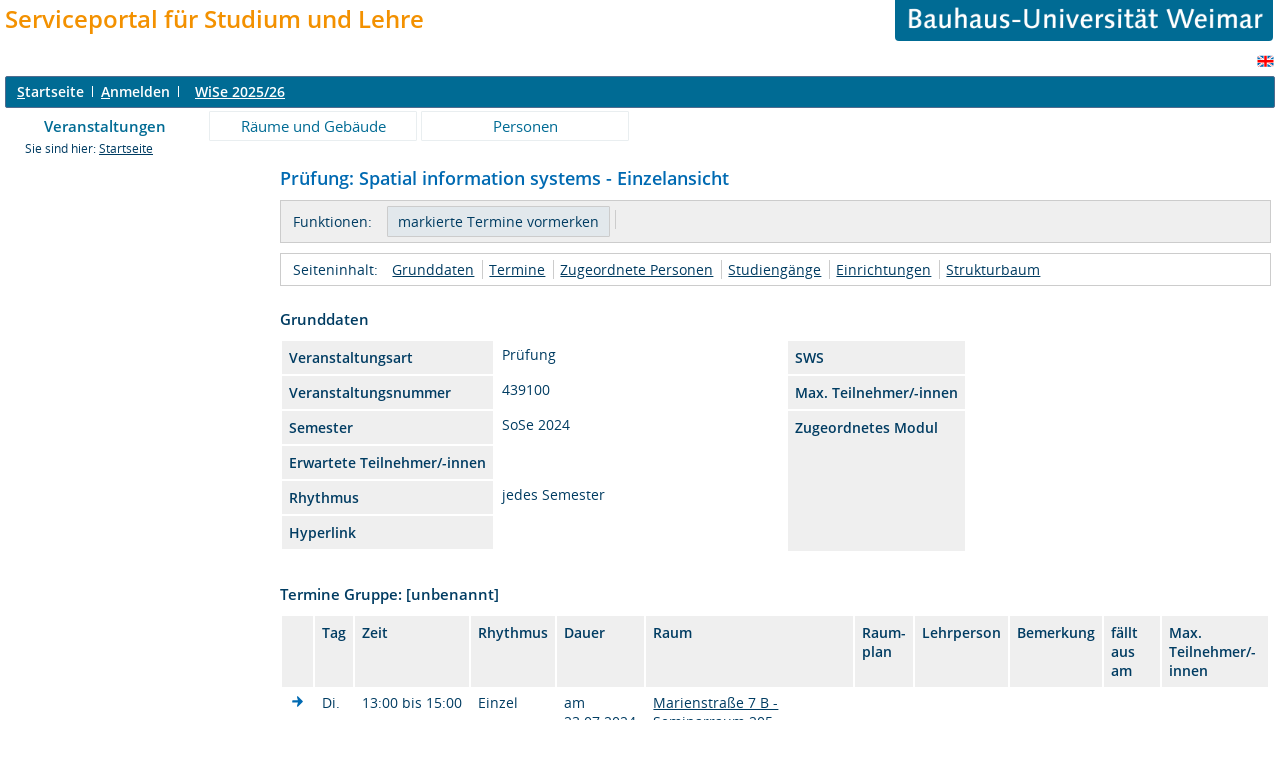

--- FILE ---
content_type: text/html;charset=UTF-8
request_url: https://www.uni-weimar.de/qisserver/rds?state=verpublish&status=init&vmfile=no&publishid=61319&moduleCall=webInfo&publishConfFile=webInfo&publishSubDir=veranstaltung
body_size: 20530
content:
<!DOCTYPE HTML PUBLIC "-//W3C//DTD HTML 4.01 Transitional//EN" "http://www.w3.org/TR/html4/loose.dtd"> 
    <html lang="de">
    	<head>
    	<!-- Generated by node "" in cluster "" using thread https-jsse-nio-8443-exec-7 -->
    	<title> 
    			    			  
    			    			
    			     			    			     			                    			
				Bauhaus-Universitaet Weimar     	</title>
		    	<link rel="stylesheet" type="text/css" href="/qisserver/pub/QISDesign_BUW.css">
    	    	    			    	    			
						
			
    			
											<link rel="icon" href="/HISinOne/images/logos/his_favicon.gif" type="image/gif">
					    	    	<link rel="top" href="https://www.uni-weimar.de/qisserver/rds?state=user&amp;type=0&amp;topitem=" title="Top"> 
<link rel="stylesheet" type="text/css" media="print" href="/qisserver/pub/Print.css">
<meta http-equiv="content-type" content="text/html; charset=UTF-8">
<meta http-equiv="Cache-Control" content="private,must-revalidate,no-cache,no-store">
    	</head>
    	

    	<body>	
		    		
    			    													    			
    			<div id="wrapper">

				    				<div class="unsichtbar">


<a accesskey="1" href="#navi">Zur Seitennavigation oder mit Tastenkombination für den <span lang="en">accesskey</span>-Taste und Taste 1</a>&nbsp;<br>
<a accesskey="2" href="#lese">Zum Seiteninhalt oder mit Tastenkombination für den <span lang="en">accesskey</span> und Taste 2</a>&nbsp;

</div>
<div class="header_hisinone">
	                    <div class="logo">	
            	            	

<table border="0" width="100%" cellspacing="0" cellpadding="0">
<tr><td><font size=5><font color="#F39100"><div id='logo1'><b>Serviceportal f&uuml;r Studium und Lehre</b></div></font></font></td><td width="40%"><p align="right"><a href=http://www.uni-weimar.de/><img id="2" src="/QIS/images//buw_banner.gif" alt="" border="0" width="75%" height="30%"></a></td></tr>
</table>

                </div>
    					
		

<div class="services">
<ol>
	<li>
	 


   

	</li>
		<li>
</li>
</ol>
	
   
            <a href="https://www.uni-weimar.de/qisserver/rds?state=user&amp;type=5&amp;language=en"><img SRC="/QIS/images/flag_en.svg" alt="Switch to english language" vspace="2" height="16" width="16" style="vertical-align:text-top;" border="0" lang="en" title="Switch to english language"></a>
                            
</div><div style="clear:both;"></div>
</div>



	
			

        <div class="divloginstatus">    				
    			   			


	<a href="https://www.uni-weimar.de/qisserver/rds?state=user&amp;type=0&amp;topitem=&amp;breadCrumbSource=&amp;topitem=functions" title="Startseite" class="links3"><u>S</u>tartseite</a>
	<span>
		&nbsp;<img src="/QIS/images//his_strich.gif" width="1" height="11" alt="">&nbsp;
	</span>	
			<a href="https://www.uni-weimar.de/qisserver/rds?state=wlogin&amp;login=in&amp;breadCrumbSource=" class="links3" accesskey="l"><u>A</u>nmelden</a>
		<span>
		&nbsp;<img src="/QIS/images//his_strich.gif" width="1" height="11" alt="">&nbsp;
	</span>	




    

&nbsp; 


<div style="float:right;margin-right:5px;">
	<logout active="y" style="" class="" maxtime="60" timeoutmessage="Ihre Session-Zeit ist abgelaufen. Bitte melden Sie sich wieder an um weiterzuarbeiten." 
		    class5min="" class10min="" minutetext_singular="Minute" minutetext_plural="Minuten" _showOnMin="10">
		<logouttext>Logout in <span class="boldMin" id="min">[min]</span> [minutetext]</logouttext>
	</logout>
</div> <b><a href="https://www.uni-weimar.de/qisserver/rds?state=change&amp;type=6&amp;moduleParameter=semesterSelect&amp;nextdir=change&amp;next=SearchSelect.vm&amp;subdir=applications&amp;targettype=7&amp;targetstate=change&amp;getglobal=semester" id="choosesemester" title="Semester wählen ..."> <font color=white>WiSe 2025/26</font> </a>
</b>


 




    </div>
                        <div class="divlinks">
    	<a name="navi"></a>
    	
		
			<a href="https://www.uni-weimar.de/qisserver/rds?state=user&amp;type=8&amp;topitem=lectures&amp;breadCrumbSource="
	 class="links2visited ">Veranstaltungen</a>
	&nbsp;&nbsp;&nbsp;&nbsp;

		
			<a href="https://www.uni-weimar.de/qisserver/rds?state=user&amp;type=8&amp;topitem=facilities&amp;breadCrumbSource="
	 class="links2 ">Räume und Gebäude</a>
	&nbsp;&nbsp;&nbsp;&nbsp;

		
			<a href="https://www.uni-weimar.de/qisserver/rds?state=user&amp;type=8&amp;topitem=members&amp;breadCrumbSource="
	 class="links2 ">Personen</a>
	&nbsp;&nbsp;&nbsp;&nbsp;
    </div>
			
	
										<div class="breadcrumb">
		Sie sind hier:	
			<a class='regular' href="https://www.uni-weimar.de/qisserver/rds?state=user&amp;type=0&amp;topitem=">Startseite</a>
	
	</div>
    		 	    		 	    			<div class="divcontent">				
    			    			
    			    			    			
    			    			    			
    			    			    				    			    		   
                    			
    		       				
    		           			    					    					    				    		       		   
    			<div class="content_max_portal_qis">			
        			        			        			        				


        			        			<a name="lese"></a>
        			    				
<form class="form" action="https://www.uni-weimar.de/qisserver/rds?state=wplan&amp;search=ver&amp;act=add" method="post">
	
    		
        <h1>
										        	Prüfung: Spatial information systems - Einzelansicht
        </h1>
				
							<div class="functionnavi">
	<ul>
		<li class="randlos">Funktionen:</li>
															<li class="randlos">
						<input class="submit" type="Submit" value="markierte Termine vormerken">
				</li>
											
		<li>
							            					</li>

                
                
                
                                                                       

 
                
        
                       	        	        	
				
				
		
						
				
		
	</ul>
</div>
																														
    	    	<a name="navigation"></a>
<div class="mikronavi">
   	<ul>
   		<li class="randlos">Seiteninhalt:</li>
   		
   		
        
                <li class="randlos"><a class="regular" href="#basicdata" title="Springen zum Seitenabschnitt Grunddaten">Grunddaten</a></li>
		
							<li><a class="regular" href="#terms" title="Springen zum Seitenabschnitt Termine">Termine</a></li>
				
							<li><a class="regular" href="#persons" title="Springen zum Seitenabschnitt Zugeordnete Personen">Zugeordnete Personen</a></li>	
		
							<li><a class="regular" href="#curricular" title="Springen zum Seitenabschnitt Studiengänge">Studiengänge</a></li>	
				
						
						
							<li><a class="regular" href="#institutions" title="Springen zum Seitenabschnitt Einrichtungen">Einrichtungen</a></li>			
				
						
						
							<li><a class="regular" href="#treeview" title="Springen zum Seitenabschnitt Strukturbaum">Strukturbaum</a></li>
			</ul>			
</div>		
				     	    	

<div class="abstand_veranstaltung"></div>
<a name="basicdata"></a>

<table summary="Grunddaten zur Veranstaltung" border="0">
	<caption class="t_capt">Grunddaten</caption>
	<tr>
		<th class="mod" id="basic_1">Veranstaltungsart</th>
		<td class="mod_n_basic" headers="basic_1">Prüfung</td>
		
		<th class="mod" id="basic_6">SWS</th>
		<td class="mod_n_basic" headers="basic_6"> </td>
	</tr>
	<tr>
		<th class="mod" id="basic_3">Veranstaltungsnummer</th>
		<td class="mod_n_basic" headers="basic_3">439100</td>
		
		<th class="mod" id="basic_8">Max. Teilnehmer/-innen</th>
		<td class="mod_n_basic" headers="basic_8"> </td>
	</tr>
	<tr>
		<th class="mod" id="basic_5">Semester</th>
		<td class="mod_n_basic" headers="basic_5">SoSe 2024</td>
		
		<th class="mod" id="basic_10" rowspan=5>Zugeordnetes Modul</th>
		<td class="mod_n_basic" headers="basic_10" rowspan=5></td>
	</tr>
	<tr>
		<th class="mod" id="basic_7">Erwartete Teilnehmer/-innen</th>
		<td class="mod_n_basic" headers="basic_7"> </td>
		
	</tr>
	<tr>
		<th class="mod" id="basic_9">Rhythmus</th>
		<td class="mod_n_basic" headers="basic_9">jedes Semester</td>
		
	</tr>
	<tr>
		<th class="mod" id="basic_12">Hyperlink</th>
		<td class="mod_n_basic" headers="basic_12">
							&nbsp;
				</td>
		
	</tr>
	
		
		
						<tr>
    		<td class="mod_n_basic" headers="basic_14" colspan="4" >
        			    		</td>
    	</tr>
		
</table>

						    	    	    	

	<a name="terms"></a>

																
	
							
	
	 							<div class="abstand_veranstaltung"></div>
		<table summary="Übersicht über alle Veranstaltungstermine">
			<caption class="t_capt">
				Termine Gruppe: [unbenannt]
			</caption>
			<tr>
									<th scope="col" class="mod">&nbsp;</th>
								<th scope="col" class="mod">Tag</th>
				<th scope="col" class="mod">Zeit</th>
				<th scope="col" class="mod">Rhythmus</th>
				<th scope="col" class="mod">Dauer</th>
				<th scope="col" class="mod">Raum</th>
				<th scope="col" class="mod">Raum-<br>plan</th>
				<th scope="col" class="mod">Lehrperson</th>
				<th scope="col" class="mod">Bemerkung</th>
				<th scope="col" class="mod">fällt aus am</th>
				<th scope="col" class="mod">Max. Teilnehmer/-innen</th>
																											</tr>
										
								 				<tr>
					    					<td class="mod_n_odd">
																															        							<a href="https://www.uni-weimar.de/qisserver/rds?state=verpublish&amp;status=init&amp;vmfile=no&amp;moduleCall=webInfo&amp;publishConfFile=webInfo&amp;publishSubDir=veranstaltung&amp;veranstaltung.veranstid=61319&amp;expand=108969#108969">
        								<img src="/QIS/images//arrow_right_fat.svg" height="12" alt="Einzeltermine anzeigen" title="Einzeltermine anzeigen">
        							</a><br>
															                    																													</td>
										<td class="mod_n_odd">
						Di.
					</td>
					<td class="mod_n_odd">
						13:00&nbsp;bis&nbsp;15:00   
					</td>
										<td class="mod_n_odd">
						Einzel
					</td>
										<td class="mod_n_odd">
																																										
													am 23.07.2024
												
						                        						
					</td>
					
										<td class="mod_n_odd">
												 	<a class="regular" title="Details ansehen zu Raum Seminarraum  205" href="https://www.uni-weimar.de/qisserver/rds?state=verpublish&amp;status=init&amp;vmfile=no&amp;moduleCall=webInfo&amp;publishConfFile=webInfoRaum&amp;publishSubDir=raum&amp;keep=y&amp;raum.rgid=2848">Marienstraße 7 B - Seminarraum  205</a>
 						    																	</td>
					<td class="mod_n_odd">
						    																	</td>
					
										
																<td class="mod_n_odd">&nbsp;</td>
						
										
										
					<td class="mod_n_odd">
						    														&nbsp;
																		</td>
					
					
										
					
					
										<td class="mod_n_odd">
													&nbsp;
											</td>
										<td class="mod_n_odd">
						 
					</td>
									</tr>
													</table>
				    		
				<div class="webTerm_activities">
			<div class="just_float_left">
				Gruppe [unbenannt]:
			</div>
						
																			<div class="macro_div">
					<input id="BelegLinksTerminStg_1_" type="checkbox" name="add.61319" value="null">
			<label for="BelegLinksTerminStg_1_">vormerken</label>
			</div>
	<div class="macro_div">
			</div>   
	<div class="macro_div">  
					                					&nbsp;
										</div>   
	<div class="macro_div">
			</div>  
							    						&nbsp;
   				<input class="submit" type="Submit" value="markierte Termine vormerken">
    				</div>
			    	    		<a name="persons"></a>
<br />
<br />

		
	<table summary="Verantwortliche Dozenten">
		<caption class="t_capt">Zugeordnete Personen</caption>
		<tr>
			<th scope="col" class="mod" id="persons_1">
																					Zugeordnete Personen
												</th>
			<th scope="col" class="mod" id="persons_2">
									Zuständigkeit
							</th>
			
					</tr>
							 			<tr>
				<td class="mod_n_odd" headers="persons_1">
					
					<a class="regular" href="https://www.uni-weimar.de/qisserver/rds?state=verpublish&amp;status=init&amp;vmfile=no&amp;moduleCall=webInfo&amp;publishConfFile=webInfoPerson&amp;publishSubDir=personal&amp;keep=y&amp;personal.pid=3985" title="Mehr Informationen">
						    														 Gebhardt,&nbsp;Thomas ,&nbsp;Dr.-Ing.    																	</a>
				</td>
				<td class="mod_n_odd" headers="persons_2">
						    						    							begleitend
    																	
				</td>
            					
			</tr>
					 			<tr>
				<td class="mod_n_even" headers="persons_1">
					
					<a class="regular" href="https://www.uni-weimar.de/qisserver/rds?state=verpublish&amp;status=init&amp;vmfile=no&amp;moduleCall=webInfo&amp;publishConfFile=webInfoPerson&amp;publishSubDir=personal&amp;keep=y&amp;personal.pid=6437" title="Mehr Informationen">
						    														 Rodehorst,&nbsp;Volker,&nbsp;Prof.,&nbsp;Dr.-Ing.habil.    																	</a>
				</td>
				<td class="mod_n_even" headers="persons_2">
						    						    							verantwortlich
    																	
				</td>
            					
			</tr>
			</table>
    	            	    	

	<div class="abstand_veranstaltung"></div>
	<a name="curricular"></a>
	<table summary="Übersicht über die zugehörigen Studiengänge">
		<caption class="t_capt">Studiengänge</caption>
		<tr>
    		<th scope="col" class="mod" id="curricular_1">Abschluss</th>
    		<th scope="col" class="mod" id="curricular_2">Studiengang</th>
    		<th scope="col" class="mod" id="curricular_3">Semester</th>
			<th scope="col" class="mod" id="curricular_4">Leistungspunkte</th>
		</tr>
							 			<tr>
				<td class="mod_n_odd" headers="curricular_1">M. Sc.</td>
				<td class="mod_n_odd" headers="curricular_2">
						Computer Science and Media (M.Sc.), PV 11
					</a>
				</td>
				<td class="mod_n_odd" headers="curricular_3">
					  -  
				</td>
				<td class="mod_n_odd" headers="curricular_4">
					 
				</td>
			</tr>
					 			<tr>
				<td class="mod_n_even" headers="curricular_1">M. Sc.</td>
				<td class="mod_n_even" headers="curricular_2">
						Medieninformatik (M.Sc.), PV 29
					</a>
				</td>
				<td class="mod_n_even" headers="curricular_3">
					  -  
				</td>
				<td class="mod_n_even" headers="curricular_4">
					 
				</td>
			</tr>
					 			<tr>
				<td class="mod_n_odd" headers="curricular_1">M. Sc.</td>
				<td class="mod_n_odd" headers="curricular_2">
						Umweltingenieurwissenschaften (M.Sc.), PV17
					</a>
				</td>
				<td class="mod_n_odd" headers="curricular_3">
					  -  
				</td>
				<td class="mod_n_odd" headers="curricular_4">
					 
				</td>
			</tr>
					 			<tr>
				<td class="mod_n_even" headers="curricular_1">M. Sc.</td>
				<td class="mod_n_even" headers="curricular_2">
						Digital Engineering (M.Sc.), PV 17
					</a>
				</td>
				<td class="mod_n_even" headers="curricular_3">
					  -  
				</td>
				<td class="mod_n_even" headers="curricular_4">
					 
				</td>
			</tr>
					 			<tr>
				<td class="mod_n_odd" headers="curricular_1">M. Sc.</td>
				<td class="mod_n_odd" headers="curricular_2">
						Human-Computer Interaction (M.Sc.), PV17
					</a>
				</td>
				<td class="mod_n_odd" headers="curricular_3">
					  -  
				</td>
				<td class="mod_n_odd" headers="curricular_4">
					 
				</td>
			</tr>
					 			<tr>
				<td class="mod_n_even" headers="curricular_1">M. Sc.</td>
				<td class="mod_n_even" headers="curricular_2">
						Digital Engineering (M.Sc.), PV 19
					</a>
				</td>
				<td class="mod_n_even" headers="curricular_3">
					  -  
				</td>
				<td class="mod_n_even" headers="curricular_4">
					 
				</td>
			</tr>
					 			<tr>
				<td class="mod_n_odd" headers="curricular_1">M. Sc.</td>
				<td class="mod_n_odd" headers="curricular_2">
						Computer Science for Digital Media (M.Sc.), PV 18
					</a>
				</td>
				<td class="mod_n_odd" headers="curricular_3">
					  -  
				</td>
				<td class="mod_n_odd" headers="curricular_4">
					 
				</td>
			</tr>
					 			<tr>
				<td class="mod_n_even" headers="curricular_1">Master</td>
				<td class="mod_n_even" headers="curricular_2">
						Bauingenieurwesen (M.Sc.), PV 18
					</a>
				</td>
				<td class="mod_n_even" headers="curricular_3">
					  -  
				</td>
				<td class="mod_n_even" headers="curricular_4">
					 
				</td>
			</tr>
					 			<tr>
				<td class="mod_n_odd" headers="curricular_1">M. Sc.</td>
				<td class="mod_n_odd" headers="curricular_2">
						Umweltingenieurwissenschaften (M.Sc.), PV19
					</a>
				</td>
				<td class="mod_n_odd" headers="curricular_3">
					  -  
				</td>
				<td class="mod_n_odd" headers="curricular_4">
					 
				</td>
			</tr>
					 			<tr>
				<td class="mod_n_even" headers="curricular_1">M. Sc.</td>
				<td class="mod_n_even" headers="curricular_2">
						Human-Computer Interaction (M.Sc.), PV19
					</a>
				</td>
				<td class="mod_n_even" headers="curricular_3">
					  -  
				</td>
				<td class="mod_n_even" headers="curricular_4">
					 
				</td>
			</tr>
					 			<tr>
				<td class="mod_n_odd" headers="curricular_1">M. Sc.</td>
				<td class="mod_n_odd" headers="curricular_2">
						Umweltingenieurwissenschaften (M.Sc.), PV2020
					</a>
				</td>
				<td class="mod_n_odd" headers="curricular_3">
					  -  
				</td>
				<td class="mod_n_odd" headers="curricular_4">
					 
				</td>
			</tr>
					 			<tr>
				<td class="mod_n_even" headers="curricular_1">M. Sc.</td>
				<td class="mod_n_even" headers="curricular_2">
						Digital Engineering (M.Sc.), PV 2023
					</a>
				</td>
				<td class="mod_n_even" headers="curricular_3">
					  -  
				</td>
				<td class="mod_n_even" headers="curricular_4">
					 
				</td>
			</tr>
					 			<tr>
				<td class="mod_n_odd" headers="curricular_1">M. Sc.</td>
				<td class="mod_n_odd" headers="curricular_2">
						Computer Science for Digital Media (M.Sc.), PV 17
					</a>
				</td>
				<td class="mod_n_odd" headers="curricular_3">
					  -  
				</td>
				<td class="mod_n_odd" headers="curricular_4">
					 
				</td>
			</tr>
			</table>
    	    			    	    	    		<div class="abstand_veranstaltung"></div>
	<a name="institutions"></a>
	<table summary="Übersicht über die zugehörigen Einrichtungen" border="0">
		<caption class="t_capt">Zuordnung zu Einrichtungen</caption>

							 			<tr>
																																											<td class="mod_n_odd">
					<a class="regular" href="https://www.uni-weimar.de/qisserver/rds?state=verpublish&amp;status=init&amp;vmfile=no&amp;moduleCall=webInfo&amp;publishConfFile=webInfoEinrichtung&amp;publishSubDir=einrichtung&amp;einrichtung.eid=67" title="Mehr Informationen">
						Fakultät Bau- und Umweltingenieurwissenschaften
					</a>
				</td>
			</tr>
			</table>
    	    	    	    	
		    	

		    	

				    						<br />
        	<a name="treeview"></a>        	<div class="t_capt">Strukturbaum</div>
	Keine Einordnung ins Vorlesungsverzeichnis vorhanden.
 			Veranstaltung ist aus dem Semester 
					SoSe 2024
							, Aktuelles Semester: WiSe 2025/26
					    </form>

    				
    			</div>
    			<div style="clear: both;"></div>
    		</div>
    
    		    				<div style="padding-bottom: 7em;"></div>
	<hr style=color:#006B94;>
			
<table>
<tr>

<td  align="left"> <A HREF="https://www.uni-weimar.de/index.php?id=607" target="_blank"><IMG SRC="/QIS/images/bison.jpg" width=150 high=68 border=0 alt="BISON-Portal"></A> </td>

<td  width="100">
<td class="normal" width="100"> <a href="https://www.uni-weimar.de/qisserver/rds?state=user&amp;type=0&amp;topitem=" title="Startseite"  class="divlinks">Startseite</a>&nbsp;&nbsp;
	<td class="normal" width="100"> <a href="# "  onClick="history.back(); return false;"  class="divlinks">Zur&uuml;ck</a>
	</td>
	<td width="180" class="normal"> <a href="https://www.uni-weimar.de/qisserver/rds?state=template&amp;template=about" class="divlinks">Kontakt/Impressum</a> </td>
	<td width="160" class="normal"> <a href="https://www.uni-weimar.de/qisserver/rds?state=template&amp;template=datenschutz" class="divlinks">Datenschutz</a> </td>

</tr>
</table>


    	</div>
    	</div>
    	    	<script type="text/javascript" src="/qisserver/javax.faces.resource/jquery/jquery.js.faces?ln=primefaces"></script>
    	<script type="text/javascript" src="/qisserver/pub/js/qis-00000001.js"></script>
    	<script type="text/javascript" src="/qisserver/pub/js/qrCode.js"></script>   	
    	
    	<script type="text/javascript" src="/qisserver/pub/js/lsfpageobserver_functions.js"></script>
    	<script type="text/javascript" src="/qisserver/pub/js/lsfpageobserver_language_init.js"></script>
    	<script type="text/javascript" src="/qisserver/pub/js/lsfpageobserver.js"></script>
    	
		<script src="/qisserver/pub//js/availability.js" type="text/javascript"></script>
    	    </body>
</html>


--- FILE ---
content_type: image/svg+xml
request_url: https://www.uni-weimar.de/QIS/images//arrow_right_fat.svg
body_size: 636
content:
<?xml version="1.0" encoding="utf-8"?>
<!-- Generator: Adobe Illustrator 21.0.0, SVG Export Plug-In . SVG Version: 6.00 Build 0)  -->
<svg version="1.1" id="Ebene_1" xmlns="http://www.w3.org/2000/svg" xmlns:xlink="http://www.w3.org/1999/xlink" x="0px" y="0px"
	 viewBox="0 0 64 64" style="enable-background:new 0 0 64 64;" xml:space="preserve">
<style type="text/css">
	.st0{fill:#FFFFFF;stroke:#006AB2;stroke-miterlimit:10;}
	.st1{fill:#006AB2;}
</style>
<g>
	<g>
		<path class="st1" d="M32.2,52c-0.3,0-0.6-0.1-0.9-0.2c-0.9-0.4-1.4-1.2-1.4-2.2l3.7-13.4l-19.2,0c-1.3,0-2.3-1.1-2.3-2.4l0-3.8
			c0-1.3,1-2.4,2.3-2.4l19.1,0l-3.6-13.3c0-0.9,0.6-1.8,1.4-2.2c0.9-0.4,1.9-0.2,2.6,0.5L51.3,30c0.9,0.9,0.9,2.9,0,3.8L33.8,51.3
			C33.4,51.8,32.8,52,32.2,52z"/>
	</g>
</g>
</svg>
